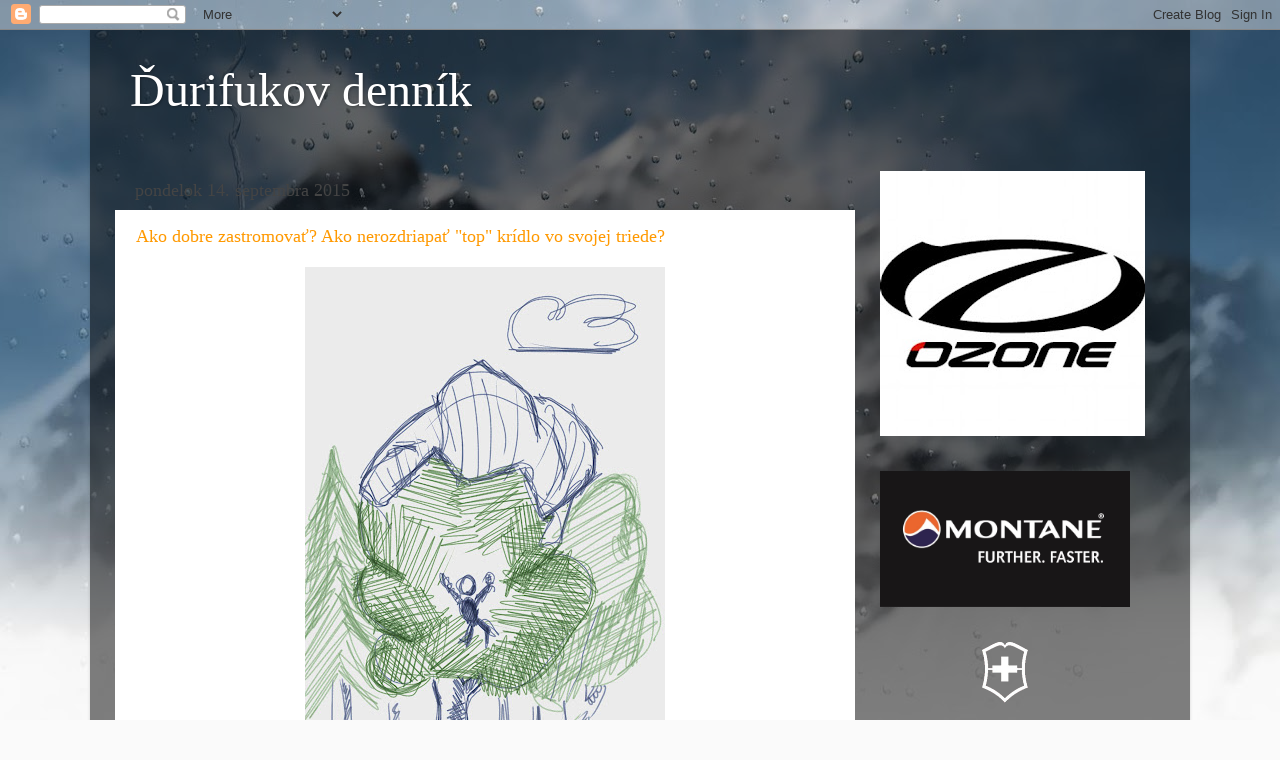

--- FILE ---
content_type: text/html; charset=UTF-8
request_url: https://durifuk.blogspot.com/2015/09/
body_size: 16705
content:
<!DOCTYPE html>
<html class='v2' dir='ltr' lang='sk'>
<head>
<link href='https://www.blogger.com/static/v1/widgets/335934321-css_bundle_v2.css' rel='stylesheet' type='text/css'/>
<meta content='width=1100' name='viewport'/>
<meta content='text/html; charset=UTF-8' http-equiv='Content-Type'/>
<meta content='blogger' name='generator'/>
<link href='https://durifuk.blogspot.com/favicon.ico' rel='icon' type='image/x-icon'/>
<link href='http://durifuk.blogspot.com/2015/09/' rel='canonical'/>
<link rel="alternate" type="application/atom+xml" title="Ďurifukov denník  - Atom" href="https://durifuk.blogspot.com/feeds/posts/default" />
<link rel="alternate" type="application/rss+xml" title="Ďurifukov denník  - RSS" href="https://durifuk.blogspot.com/feeds/posts/default?alt=rss" />
<link rel="service.post" type="application/atom+xml" title="Ďurifukov denník  - Atom" href="https://www.blogger.com/feeds/691392267820493593/posts/default" />
<!--Can't find substitution for tag [blog.ieCssRetrofitLinks]-->
<meta content='http://durifuk.blogspot.com/2015/09/' property='og:url'/>
<meta content='Ďurifukov denník ' property='og:title'/>
<meta content='' property='og:description'/>
<title>Ďurifukov denník : septembra 2015</title>
<style id='page-skin-1' type='text/css'><!--
/*-----------------------------------------------
Blogger Template Style
Name:     Picture Window
Designer: Blogger
URL:      www.blogger.com
----------------------------------------------- */
/* Content
----------------------------------------------- */
body {
font: normal normal 15px Arial, Tahoma, Helvetica, FreeSans, sans-serif;
color: #444444;
background: #fafafa url(//themes.googleusercontent.com/image?id=1iJBX-a-hBX2tKaDdERpElPUmvb4r5MDX9lEx06AA-UtZIQCYziZg3PFbmOyt-g2sH8Jo) repeat-x fixed top center;
}
html body .region-inner {
min-width: 0;
max-width: 100%;
width: auto;
}
.content-outer {
font-size: 90%;
}
a:link {
text-decoration:none;
color: #ff9900;
}
a:visited {
text-decoration:none;
color: #dd7700;
}
a:hover {
text-decoration:underline;
color: #ffaa00;
}
.content-outer {
background: transparent url(https://resources.blogblog.com/blogblog/data/1kt/transparent/black50.png) repeat scroll top left;
-moz-border-radius: 0;
-webkit-border-radius: 0;
-goog-ms-border-radius: 0;
border-radius: 0;
-moz-box-shadow: 0 0 3px rgba(0, 0, 0, .15);
-webkit-box-shadow: 0 0 3px rgba(0, 0, 0, .15);
-goog-ms-box-shadow: 0 0 3px rgba(0, 0, 0, .15);
box-shadow: 0 0 3px rgba(0, 0, 0, .15);
margin: 0 auto;
}
.content-inner {
padding: 10px;
}
/* Header
----------------------------------------------- */
.header-outer {
background: rgba(0, 0, 0, 0) none repeat-x scroll top left;
_background-image: none;
color: #ffffff;
-moz-border-radius: 0;
-webkit-border-radius: 0;
-goog-ms-border-radius: 0;
border-radius: 0;
}
.Header img, .Header #header-inner {
-moz-border-radius: 0;
-webkit-border-radius: 0;
-goog-ms-border-radius: 0;
border-radius: 0;
}
.header-inner .Header .titlewrapper,
.header-inner .Header .descriptionwrapper {
padding-left: 30px;
padding-right: 30px;
}
.Header h1 {
font: normal normal 48px Georgia, Utopia, 'Palatino Linotype', Palatino, serif;
text-shadow: 1px 1px 3px rgba(0, 0, 0, 0.3);
}
.Header h1 a {
color: #ffffff;
}
.Header .description {
font-size: 130%;
}
/* Tabs
----------------------------------------------- */
.tabs-inner {
margin: .5em 15px 1em;
padding: 0;
}
.tabs-inner .section {
margin: 0;
}
.tabs-inner .widget ul {
padding: 0;
background: #1c1c1c none repeat scroll bottom;
-moz-border-radius: 0;
-webkit-border-radius: 0;
-goog-ms-border-radius: 0;
border-radius: 0;
}
.tabs-inner .widget li {
border: none;
}
.tabs-inner .widget li a {
display: inline-block;
padding: .5em 1em;
margin-right: 0;
color: #ff9900;
font: normal normal 15px Georgia, Utopia, 'Palatino Linotype', Palatino, serif;
-moz-border-radius: 0 0 0 0;
-webkit-border-top-left-radius: 0;
-webkit-border-top-right-radius: 0;
-goog-ms-border-radius: 0 0 0 0;
border-radius: 0 0 0 0;
background: transparent none no-repeat scroll top left;
border-right: 1px solid #000000;
}
.tabs-inner .widget li:first-child a {
padding-left: 1.25em;
-moz-border-radius-topleft: 0;
-moz-border-radius-bottomleft: 0;
-webkit-border-top-left-radius: 0;
-webkit-border-bottom-left-radius: 0;
-goog-ms-border-top-left-radius: 0;
-goog-ms-border-bottom-left-radius: 0;
border-top-left-radius: 0;
border-bottom-left-radius: 0;
}
.tabs-inner .widget li.selected a,
.tabs-inner .widget li a:hover {
position: relative;
z-index: 1;
background: #dd7700 none repeat scroll bottom;
color: #ffffff;
-moz-box-shadow: 0 0 0 rgba(0, 0, 0, .15);
-webkit-box-shadow: 0 0 0 rgba(0, 0, 0, .15);
-goog-ms-box-shadow: 0 0 0 rgba(0, 0, 0, .15);
box-shadow: 0 0 0 rgba(0, 0, 0, .15);
}
/* Headings
----------------------------------------------- */
h2 {
font: normal normal 18px Georgia, Utopia, 'Palatino Linotype', Palatino, serif;
text-transform: none;
color: #ffffff;
margin: .5em 0;
}
/* Main
----------------------------------------------- */
.main-outer {
background: transparent none repeat scroll top center;
-moz-border-radius: 0 0 0 0;
-webkit-border-top-left-radius: 0;
-webkit-border-top-right-radius: 0;
-webkit-border-bottom-left-radius: 0;
-webkit-border-bottom-right-radius: 0;
-goog-ms-border-radius: 0 0 0 0;
border-radius: 0 0 0 0;
-moz-box-shadow: 0 0 0 rgba(0, 0, 0, .15);
-webkit-box-shadow: 0 0 0 rgba(0, 0, 0, .15);
-goog-ms-box-shadow: 0 0 0 rgba(0, 0, 0, .15);
box-shadow: 0 0 0 rgba(0, 0, 0, .15);
}
.main-inner {
padding: 15px 20px 20px;
}
.main-inner .column-center-inner {
padding: 0 0;
}
.main-inner .column-left-inner {
padding-left: 0;
}
.main-inner .column-right-inner {
padding-right: 0;
}
/* Posts
----------------------------------------------- */
h3.post-title {
margin: 0;
font: normal normal 18px Georgia, Utopia, 'Palatino Linotype', Palatino, serif;
}
.comments h4 {
margin: 1em 0 0;
font: normal normal 18px Georgia, Utopia, 'Palatino Linotype', Palatino, serif;
}
.date-header span {
color: #444444;
}
.post-outer {
background-color: #ffffff;
border: solid 1px rgba(0, 0, 0, 0);
-moz-border-radius: 0;
-webkit-border-radius: 0;
border-radius: 0;
-goog-ms-border-radius: 0;
padding: 15px 20px;
margin: 0 -20px 20px;
}
.post-body {
line-height: 1.4;
font-size: 110%;
position: relative;
}
.post-header {
margin: 0 0 1.5em;
color: #999999;
line-height: 1.6;
}
.post-footer {
margin: .5em 0 0;
color: #999999;
line-height: 1.6;
}
#blog-pager {
font-size: 140%
}
#comments .comment-author {
padding-top: 1.5em;
border-top: dashed 1px #ccc;
border-top: dashed 1px rgba(128, 128, 128, .5);
background-position: 0 1.5em;
}
#comments .comment-author:first-child {
padding-top: 0;
border-top: none;
}
.avatar-image-container {
margin: .2em 0 0;
}
/* Comments
----------------------------------------------- */
.comments .comments-content .icon.blog-author {
background-repeat: no-repeat;
background-image: url([data-uri]);
}
.comments .comments-content .loadmore a {
border-top: 1px solid #ffaa00;
border-bottom: 1px solid #ffaa00;
}
.comments .continue {
border-top: 2px solid #ffaa00;
}
/* Widgets
----------------------------------------------- */
.widget ul, .widget #ArchiveList ul.flat {
padding: 0;
list-style: none;
}
.widget ul li, .widget #ArchiveList ul.flat li {
border-top: dashed 1px #ccc;
border-top: dashed 1px rgba(128, 128, 128, .5);
}
.widget ul li:first-child, .widget #ArchiveList ul.flat li:first-child {
border-top: none;
}
.widget .post-body ul {
list-style: disc;
}
.widget .post-body ul li {
border: none;
}
/* Footer
----------------------------------------------- */
.footer-outer {
color:#cccccc;
background: transparent none repeat scroll top center;
-moz-border-radius: 0 0 0 0;
-webkit-border-top-left-radius: 0;
-webkit-border-top-right-radius: 0;
-webkit-border-bottom-left-radius: 0;
-webkit-border-bottom-right-radius: 0;
-goog-ms-border-radius: 0 0 0 0;
border-radius: 0 0 0 0;
-moz-box-shadow: 0 0 0 rgba(0, 0, 0, .15);
-webkit-box-shadow: 0 0 0 rgba(0, 0, 0, .15);
-goog-ms-box-shadow: 0 0 0 rgba(0, 0, 0, .15);
box-shadow: 0 0 0 rgba(0, 0, 0, .15);
}
.footer-inner {
padding: 10px 20px 20px;
}
.footer-outer a {
color: #ff9900;
}
.footer-outer a:visited {
color: #dd7700;
}
.footer-outer a:hover {
color: #ffaa00;
}
.footer-outer .widget h2 {
color: #ffffff;
}
/* Mobile
----------------------------------------------- */
html body.mobile {
height: auto;
}
html body.mobile {
min-height: 480px;
background-size: 100% auto;
}
.mobile .body-fauxcolumn-outer {
background: transparent none repeat scroll top left;
}
html .mobile .mobile-date-outer, html .mobile .blog-pager {
border-bottom: none;
background: transparent none repeat scroll top center;
margin-bottom: 10px;
}
.mobile .date-outer {
background: transparent none repeat scroll top center;
}
.mobile .header-outer, .mobile .main-outer,
.mobile .post-outer, .mobile .footer-outer {
-moz-border-radius: 0;
-webkit-border-radius: 0;
-goog-ms-border-radius: 0;
border-radius: 0;
}
.mobile .content-outer,
.mobile .main-outer,
.mobile .post-outer {
background: inherit;
border: none;
}
.mobile .content-outer {
font-size: 100%;
}
.mobile-link-button {
background-color: #ff9900;
}
.mobile-link-button a:link, .mobile-link-button a:visited {
color: #ffffff;
}
.mobile-index-contents {
color: #444444;
}
.mobile .tabs-inner .PageList .widget-content {
background: #dd7700 none repeat scroll bottom;
color: #ffffff;
}
.mobile .tabs-inner .PageList .widget-content .pagelist-arrow {
border-left: 1px solid #000000;
}

--></style>
<style id='template-skin-1' type='text/css'><!--
body {
min-width: 1100px;
}
.content-outer, .content-fauxcolumn-outer, .region-inner {
min-width: 1100px;
max-width: 1100px;
_width: 1100px;
}
.main-inner .columns {
padding-left: 0;
padding-right: 310px;
}
.main-inner .fauxcolumn-center-outer {
left: 0;
right: 310px;
/* IE6 does not respect left and right together */
_width: expression(this.parentNode.offsetWidth -
parseInt("0") -
parseInt("310px") + 'px');
}
.main-inner .fauxcolumn-left-outer {
width: 0;
}
.main-inner .fauxcolumn-right-outer {
width: 310px;
}
.main-inner .column-left-outer {
width: 0;
right: 100%;
margin-left: -0;
}
.main-inner .column-right-outer {
width: 310px;
margin-right: -310px;
}
#layout {
min-width: 0;
}
#layout .content-outer {
min-width: 0;
width: 800px;
}
#layout .region-inner {
min-width: 0;
width: auto;
}
body#layout div.add_widget {
padding: 8px;
}
body#layout div.add_widget a {
margin-left: 32px;
}
--></style>
<style>
    body {background-image:url(\/\/themes.googleusercontent.com\/image?id=1iJBX-a-hBX2tKaDdERpElPUmvb4r5MDX9lEx06AA-UtZIQCYziZg3PFbmOyt-g2sH8Jo);}
    
@media (max-width: 200px) { body {background-image:url(\/\/themes.googleusercontent.com\/image?id=1iJBX-a-hBX2tKaDdERpElPUmvb4r5MDX9lEx06AA-UtZIQCYziZg3PFbmOyt-g2sH8Jo&options=w200);}}
@media (max-width: 400px) and (min-width: 201px) { body {background-image:url(\/\/themes.googleusercontent.com\/image?id=1iJBX-a-hBX2tKaDdERpElPUmvb4r5MDX9lEx06AA-UtZIQCYziZg3PFbmOyt-g2sH8Jo&options=w400);}}
@media (max-width: 800px) and (min-width: 401px) { body {background-image:url(\/\/themes.googleusercontent.com\/image?id=1iJBX-a-hBX2tKaDdERpElPUmvb4r5MDX9lEx06AA-UtZIQCYziZg3PFbmOyt-g2sH8Jo&options=w800);}}
@media (max-width: 1200px) and (min-width: 801px) { body {background-image:url(\/\/themes.googleusercontent.com\/image?id=1iJBX-a-hBX2tKaDdERpElPUmvb4r5MDX9lEx06AA-UtZIQCYziZg3PFbmOyt-g2sH8Jo&options=w1200);}}
/* Last tag covers anything over one higher than the previous max-size cap. */
@media (min-width: 1201px) { body {background-image:url(\/\/themes.googleusercontent.com\/image?id=1iJBX-a-hBX2tKaDdERpElPUmvb4r5MDX9lEx06AA-UtZIQCYziZg3PFbmOyt-g2sH8Jo&options=w1600);}}
  </style>
<link href='https://www.blogger.com/dyn-css/authorization.css?targetBlogID=691392267820493593&amp;zx=d31f209a-1319-4d16-9b63-598f6b5b0a48' media='none' onload='if(media!=&#39;all&#39;)media=&#39;all&#39;' rel='stylesheet'/><noscript><link href='https://www.blogger.com/dyn-css/authorization.css?targetBlogID=691392267820493593&amp;zx=d31f209a-1319-4d16-9b63-598f6b5b0a48' rel='stylesheet'/></noscript>
<meta name='google-adsense-platform-account' content='ca-host-pub-1556223355139109'/>
<meta name='google-adsense-platform-domain' content='blogspot.com'/>

<!-- data-ad-client=ca-pub-5151930361559607 -->

</head>
<body class='loading variant-screen'>
<div class='navbar section' id='navbar' name='Navbar'><div class='widget Navbar' data-version='1' id='Navbar1'><script type="text/javascript">
    function setAttributeOnload(object, attribute, val) {
      if(window.addEventListener) {
        window.addEventListener('load',
          function(){ object[attribute] = val; }, false);
      } else {
        window.attachEvent('onload', function(){ object[attribute] = val; });
      }
    }
  </script>
<div id="navbar-iframe-container"></div>
<script type="text/javascript" src="https://apis.google.com/js/platform.js"></script>
<script type="text/javascript">
      gapi.load("gapi.iframes:gapi.iframes.style.bubble", function() {
        if (gapi.iframes && gapi.iframes.getContext) {
          gapi.iframes.getContext().openChild({
              url: 'https://www.blogger.com/navbar/691392267820493593?origin\x3dhttps://durifuk.blogspot.com',
              where: document.getElementById("navbar-iframe-container"),
              id: "navbar-iframe"
          });
        }
      });
    </script><script type="text/javascript">
(function() {
var script = document.createElement('script');
script.type = 'text/javascript';
script.src = '//pagead2.googlesyndication.com/pagead/js/google_top_exp.js';
var head = document.getElementsByTagName('head')[0];
if (head) {
head.appendChild(script);
}})();
</script>
</div></div>
<div class='body-fauxcolumns'>
<div class='fauxcolumn-outer body-fauxcolumn-outer'>
<div class='cap-top'>
<div class='cap-left'></div>
<div class='cap-right'></div>
</div>
<div class='fauxborder-left'>
<div class='fauxborder-right'></div>
<div class='fauxcolumn-inner'>
</div>
</div>
<div class='cap-bottom'>
<div class='cap-left'></div>
<div class='cap-right'></div>
</div>
</div>
</div>
<div class='content'>
<div class='content-fauxcolumns'>
<div class='fauxcolumn-outer content-fauxcolumn-outer'>
<div class='cap-top'>
<div class='cap-left'></div>
<div class='cap-right'></div>
</div>
<div class='fauxborder-left'>
<div class='fauxborder-right'></div>
<div class='fauxcolumn-inner'>
</div>
</div>
<div class='cap-bottom'>
<div class='cap-left'></div>
<div class='cap-right'></div>
</div>
</div>
</div>
<div class='content-outer'>
<div class='content-cap-top cap-top'>
<div class='cap-left'></div>
<div class='cap-right'></div>
</div>
<div class='fauxborder-left content-fauxborder-left'>
<div class='fauxborder-right content-fauxborder-right'></div>
<div class='content-inner'>
<header>
<div class='header-outer'>
<div class='header-cap-top cap-top'>
<div class='cap-left'></div>
<div class='cap-right'></div>
</div>
<div class='fauxborder-left header-fauxborder-left'>
<div class='fauxborder-right header-fauxborder-right'></div>
<div class='region-inner header-inner'>
<div class='header section' id='header' name='Hlavička'><div class='widget Header' data-version='1' id='Header1'>
<div id='header-inner'>
<div class='titlewrapper'>
<h1 class='title'>
<a href='https://durifuk.blogspot.com/'>
Ďurifukov denník 
</a>
</h1>
</div>
<div class='descriptionwrapper'>
<p class='description'><span>
</span></p>
</div>
</div>
</div></div>
</div>
</div>
<div class='header-cap-bottom cap-bottom'>
<div class='cap-left'></div>
<div class='cap-right'></div>
</div>
</div>
</header>
<div class='tabs-outer'>
<div class='tabs-cap-top cap-top'>
<div class='cap-left'></div>
<div class='cap-right'></div>
</div>
<div class='fauxborder-left tabs-fauxborder-left'>
<div class='fauxborder-right tabs-fauxborder-right'></div>
<div class='region-inner tabs-inner'>
<div class='tabs no-items section' id='crosscol' name='Deliaci stĺpec'></div>
<div class='tabs no-items section' id='crosscol-overflow' name='Cross-Column 2'></div>
</div>
</div>
<div class='tabs-cap-bottom cap-bottom'>
<div class='cap-left'></div>
<div class='cap-right'></div>
</div>
</div>
<div class='main-outer'>
<div class='main-cap-top cap-top'>
<div class='cap-left'></div>
<div class='cap-right'></div>
</div>
<div class='fauxborder-left main-fauxborder-left'>
<div class='fauxborder-right main-fauxborder-right'></div>
<div class='region-inner main-inner'>
<div class='columns fauxcolumns'>
<div class='fauxcolumn-outer fauxcolumn-center-outer'>
<div class='cap-top'>
<div class='cap-left'></div>
<div class='cap-right'></div>
</div>
<div class='fauxborder-left'>
<div class='fauxborder-right'></div>
<div class='fauxcolumn-inner'>
</div>
</div>
<div class='cap-bottom'>
<div class='cap-left'></div>
<div class='cap-right'></div>
</div>
</div>
<div class='fauxcolumn-outer fauxcolumn-left-outer'>
<div class='cap-top'>
<div class='cap-left'></div>
<div class='cap-right'></div>
</div>
<div class='fauxborder-left'>
<div class='fauxborder-right'></div>
<div class='fauxcolumn-inner'>
</div>
</div>
<div class='cap-bottom'>
<div class='cap-left'></div>
<div class='cap-right'></div>
</div>
</div>
<div class='fauxcolumn-outer fauxcolumn-right-outer'>
<div class='cap-top'>
<div class='cap-left'></div>
<div class='cap-right'></div>
</div>
<div class='fauxborder-left'>
<div class='fauxborder-right'></div>
<div class='fauxcolumn-inner'>
</div>
</div>
<div class='cap-bottom'>
<div class='cap-left'></div>
<div class='cap-right'></div>
</div>
</div>
<!-- corrects IE6 width calculation -->
<div class='columns-inner'>
<div class='column-center-outer'>
<div class='column-center-inner'>
<div class='main section' id='main' name='Hlavné'><div class='widget Blog' data-version='1' id='Blog1'>
<div class='blog-posts hfeed'>

          <div class="date-outer">
        
<h2 class='date-header'><span>pondelok 14. septembra 2015</span></h2>

          <div class="date-posts">
        
<div class='post-outer'>
<div class='post hentry uncustomized-post-template' itemprop='blogPost' itemscope='itemscope' itemtype='http://schema.org/BlogPosting'>
<meta content='https://blogger.googleusercontent.com/img/b/R29vZ2xl/AVvXsEjoXfsHdrfl5rC7Cc3SUHxY30rdCSWQ8Mr-GSKjDy32RuYashLEDxVOLGsKS_YDk2T8dsnrLHiY4wiuf9TqBOY2YJUphyK5Jo6VCuetNFQQX7naormBYQJ0ot62CNUcxJfKC8LMSiUnBzk/s640/Sketch14193356.jpg' itemprop='image_url'/>
<meta content='691392267820493593' itemprop='blogId'/>
<meta content='5592012246861019357' itemprop='postId'/>
<a name='5592012246861019357'></a>
<h3 class='post-title entry-title' itemprop='name'>
<a href='https://durifuk.blogspot.com/2015/09/par-tipov-na-stromovacku.html'>Ako dobre zastromovať? Ako nerozdriapať "top" krídlo vo svojej triede?</a>
</h3>
<div class='post-header'>
<div class='post-header-line-1'></div>
</div>
<div class='post-body entry-content' id='post-body-5592012246861019357' itemprop='description articleBody'>
<div class="separator" style="clear: both; text-align: center;">
<a href="https://blogger.googleusercontent.com/img/b/R29vZ2xl/AVvXsEjoXfsHdrfl5rC7Cc3SUHxY30rdCSWQ8Mr-GSKjDy32RuYashLEDxVOLGsKS_YDk2T8dsnrLHiY4wiuf9TqBOY2YJUphyK5Jo6VCuetNFQQX7naormBYQJ0ot62CNUcxJfKC8LMSiUnBzk/s1600/Sketch14193356.jpg" imageanchor="1" style="margin-left: 1em; margin-right: 1em;"><img alt="" border="0" height="640" src="https://blogger.googleusercontent.com/img/b/R29vZ2xl/AVvXsEjoXfsHdrfl5rC7Cc3SUHxY30rdCSWQ8Mr-GSKjDy32RuYashLEDxVOLGsKS_YDk2T8dsnrLHiY4wiuf9TqBOY2YJUphyK5Jo6VCuetNFQQX7naormBYQJ0ot62CNUcxJfKC8LMSiUnBzk/s640/Sketch14193356.jpg" title="stromovačka" width="360" /></a></div>
&nbsp; <br />
<br />
<div class="separator" style="clear: both; text-align: center;">
</div>
&nbsp; Nie je to tak dávno, čo mi počas jedného výletu povedal jeden taký, čo má dva metre v kohútiku a ďalší &nbsp;metrák váži, &nbsp;nech nepíšem len o pozitívnych ale aj o negatívnych skúsenostiach. V poslednom roku postromovalo pár ľudí a bolo toho aj na tvároknižke dosť popísaného, primälo ma to pospomínať na moje excesy. V tomto smere sa mi podarilo, hoc nechcene, celkom slušne zdokonaliť a čo-to aj pozažívať, nuž rozhodol som sa s Vami o ťažko nastromované skúsenosti podeliť.<br />
&nbsp; Rozdelím to na týchto 5 fáz:<br />
<br />
&nbsp; 1, NESTROMUJTE, veď je to na oštaru!<br />
<br />
&nbsp; 2, VÝBER STROMU<br />
keď je jasné že z tej doliny nevyletíš, a ešte môžeš meniť svoj smer, vyber čo najkošatejší strom a práskni to rovno naň, keď bachneš z boku, máš menej roboty (nie je prevesený vrchlík cez vrchol) ale je väčšia šanca padnúť dole, istejšie je to prevesiť cez vrchol ale roboty je ako na kostole. Najlepšie sú lipky a najhoršie asi štíhle smreky a buky. Ono totiž čím košatejší strom, tým menšie riziko že sa padák nezachytí dostatočne alebo iba malým kúskom a ty sa strieskaš dolu, prípadne ešte rozdrapíš éro. Čím na väčšej ploche visí, tým je menej zaťažený a netrhá sa. Nepokúšaj sa pristáť MEDZI stromy, &nbsp;prípadne na cestu, ktorá je priúzka alebo na menšie stromy ako cca 7m, lebo tiež dzigneš na zem. Dávať bacha sa oplatí aj na opretie ucha o strom, bo Ťa omotá oň, či jednoducho prestaneš letieť a dzigneš na zem ako vrece krumpľov. Eadšej sa s padákom zabávať dve hodiny a dať ho zo stromu dole ako si polietať záchranárskym "Kryštofom" s kompreskou. Presne tento prípad sa stal na východe. Pristával chalanko na cestu a dookola vysoké stromy, trafil uškom a...BIM! Rôčik nelietal... :/<br />
<br />
&nbsp; 3, VYĽONDOVANIE<br />
máš vybratý strom a malú výšku- prichádza ďalšia fáza, akt pristátia! Mne sa najviac osvedčilo prikryť si tvár rukami akosi do kríža. Zároveň som znížil rýchlosť, pretože som brzdil. Vystúpim z kokúnu aby som mohol čím skôr nejako zakvačiť. Hneď ako "pristanem" chytám sa konára. Nikdy sa mi nestalo že by som zostal vyslovene visieť bez toho aby som mal na dosah nejaký konár. Chytro som sa chytil a čím skôr sa vydriapal vyššie tak, aby som nevisel na šnúrach od padáku. Hneď sa odopol od padáku, od sedačky a upol si ju tak aby som mohol vyťahovať inštrumenty. Tu sa osvedčilo mať naboouldrované, nalezené...ako podotkol Rastíík, dobré je ak si nezranený, zavolať na 112 že si OK<br />
<br />
<a href="https://blogger.googleusercontent.com/img/b/R29vZ2xl/AVvXsEiF4_o7rAD9FYS25jYFLAOqYcHXanjcdzxy3NjowNitE7Tc11L1HqQCjEGwkSsEwhKlpxVBmeBBNlsW4QAnsgTlaY0k8e3LloB_sbYo9UZ02cCoM-RZ1LM6VoSJ5mhKHIOCTlC3tQOwS9I/s1600/Sketch1419428+%25281%2529.jpg" imageanchor="1" style="clear: left; float: left; margin-bottom: 1em; margin-right: 1em;"><img alt="" border="0" height="640" src="https://blogger.googleusercontent.com/img/b/R29vZ2xl/AVvXsEiF4_o7rAD9FYS25jYFLAOqYcHXanjcdzxy3NjowNitE7Tc11L1HqQCjEGwkSsEwhKlpxVBmeBBNlsW4QAnsgTlaY0k8e3LloB_sbYo9UZ02cCoM-RZ1LM6VoSJ5mhKHIOCTlC3tQOwS9I/s640/Sketch1419428+%25281%2529.jpg" title="oberačka" width="360" /></a><br />
4, OBERAČKA<br />
&nbsp;Úspešne pristátie, vypnutie a zabezpečenie sedačky na strome, tj karabíny zapnem okolo konára a začnem tasiť inštrumenty: záhradkárska skladacia pílka (so šnúrkou), dva metre tenšieho lana a vreco na padák (treba poruke). Najprv som sa premiestnil pod naspodnejšiu časť krídla a napchal do pytla, čo šlo. Potom som sa priviazal lanom popod plecia ku konáru, aby som mal voľné ruky. Tu ide v podstate o najdôležitejšiu radu. Padák je väčšinou na koncoch konárov, na fakt tenkých častiach, ak odpílim konár dobreženie rovno od &nbsp;kmeňa, ten má veľkú váhu a padák je na ňom stále namotaný a ako padá dole, ľahúčko sa môže stať že mi ho pri páde svojou váhou roztrhne. Keď však odpílim len takú časť konára, ktorú udržím v ruke, nestane sa to. Odfaklím tak 4/5 hrúbky a pílku pustím (mám ju na šnúrke o ruku priviazanú) konár odlomím a jednou rukou ťahám k sebe, druhou odmotávam šnúrky. (som priviazaný) ako to odmotám, konár zhodím dole a padák napchám do vreca. Vyškriabem sa o konár vyššie a zopakujem to. Treba však dávať bacha, keďže začíname odspodu, aby bolo na čom stá a ku čomu sa popod pazuchy tou dvojmetrovou šnúrou priviazať. O to ako je krídlo zamotané sa nestarám, tu to aj tak nerozmotám, len ho džgám do vreca. Tým že idem zdola, šetrím robotu, pretože po vymotaní mi padák padá do voľného priestoru a nie na ďalšie konáre, ale samozrejme ho hneď tlačím do vreca.<br />
<a href="https://blogger.googleusercontent.com/img/b/R29vZ2xl/AVvXsEjCDfB1DOFn3O_oucgAPXTuwTc9aDBB4paY5JQnXBaRPW1kX9akUL538uUGMQ7fZsIPJHjspSRV3PSg26-v6yZjYXm0k-vZjkHYq-KZ74GsG65Fjp054SKRnHNgQ2FsZMb001rxLjy6plU/s1600/Sketch14110453.jpg" imageanchor="1" style="clear: right; float: right; margin-bottom: 1em; margin-left: 1em;"><img alt="" border="0" height="320" src="https://blogger.googleusercontent.com/img/b/R29vZ2xl/AVvXsEjCDfB1DOFn3O_oucgAPXTuwTc9aDBB4paY5JQnXBaRPW1kX9akUL538uUGMQ7fZsIPJHjspSRV3PSg26-v6yZjYXm0k-vZjkHYq-KZ74GsG65Fjp054SKRnHNgQ2FsZMb001rxLjy6plU/s320/Sketch14110453.jpg" title="matroš" width="180" /></a><br />
<br />
<br />
5. ROZMOTÁVAČKA<br />
&nbsp; Éro mám v pytli :D znesiem si to všetko dole a môžem ísť dopočutia z miesta "pristátia". Nájdem si vhodný flek s rovnou plochou, najlepšie asi futbalové ihrisko alebo také niečo a môžem rozmotávať. Väčšinou som nema zamotané šnúry tak mocne, že by som musel povoľovať mailonky. Ale ak áno, chcelo to systém. Začal som od A rady, povolil, vymotal čo sa dalo a prehodil ich na druhú stranu &nbsp;( ku nábežke) najlepšie je mať nejaké zábradlie. Tam som si postupne priväzoval jednotlivé rady ale tak aby som ich vedel odlíšiť. Aj pri PEGAS PONY čo mal pol kilometra šnúr, stačilo iba prvé dve rady otvoriť. Keby som vtedy mal trošku viacej skúseností s rozmotávaním, nebolo ani to treba. Pri vkladaní nazad na mailonu treba dávať pozor aby boli v správnom poradí a HLAVNE aby nebola samotná šnúra stočená. Najlepšie sa to overí keď padák hneď nafúkneš.<br />
<br />
&nbsp; V skratke: Najväčší strom- chytro padák odľahčiť- napchať do vreca čo sa dá- odspodu odpiľovať konce na ktorých visí a nezabúdať sa prihamovať lanom popod pazuchy aby boli voľné ruky.<br />
<br />
&nbsp;Takže milý sledovači, dúfam že niekomu to pomôže nerozdriapať padák a ušetrí dukáty, nervy a nebude dva týždne pozemšťalom...nechcem sa pasovať za nejakého nestora alebo majstra svetla... ale lepšie sa učí na cudzích chybách...menej to bolí!!!<br />
&nbsp;Mne vedomie toho že nemám problém sa sám skvačkať z absolútne horibilného stromu a bez ujmy na krídle, pridáva hodne odvahy pri preletoch. Najmä v takom Rumunsku... ale aj v našich horách.<br />
<br />
&nbsp; Keďže nemám fotky, kto by to túžil dokumentovať :D musel som si pomôcť kresbami.... nekreslil som roky rokúce a je to vidno... :D<br />
&nbsp; Sú to moje (silné) skúsenosti a nemusí to byť tak ako sa to prihodilo (neraz) mne. Za prípadné ujmy nenesiem zodpovednosť!
<div style='clear: both;'></div>
</div>
<div class='post-footer'>
<div class='post-footer-line post-footer-line-1'>
<span class='post-author vcard'>
Zverejnil
<span class='fn' itemprop='author' itemscope='itemscope' itemtype='http://schema.org/Person'>
<meta content='https://www.blogger.com/profile/04543867677065091755' itemprop='url'/>
<a class='g-profile' href='https://www.blogger.com/profile/04543867677065091755' rel='author' title='author profile'>
<span itemprop='name'>Juraj Koreň (Ďurifuk)</span>
</a>
</span>
</span>
<span class='post-timestamp'>
o
<meta content='http://durifuk.blogspot.com/2015/09/par-tipov-na-stromovacku.html' itemprop='url'/>
<a class='timestamp-link' href='https://durifuk.blogspot.com/2015/09/par-tipov-na-stromovacku.html' rel='bookmark' title='permanent link'><abbr class='published' itemprop='datePublished' title='2015-09-14T02:04:00-07:00'>pondelok, septembra 14, 2015</abbr></a>
</span>
<span class='post-comment-link'>
<a class='comment-link' href='https://durifuk.blogspot.com/2015/09/par-tipov-na-stromovacku.html#comment-form' onclick=''>
12 komentárov:
  </a>
</span>
<span class='post-icons'>
<span class='item-control blog-admin pid-449205943'>
<a href='https://www.blogger.com/post-edit.g?blogID=691392267820493593&postID=5592012246861019357&from=pencil' title='Upraviť príspevok'>
<img alt='' class='icon-action' height='18' src='https://resources.blogblog.com/img/icon18_edit_allbkg.gif' width='18'/>
</a>
</span>
</span>
<div class='post-share-buttons goog-inline-block'>
<a class='goog-inline-block share-button sb-email' href='https://www.blogger.com/share-post.g?blogID=691392267820493593&postID=5592012246861019357&target=email' target='_blank' title='Odoslať e-mailom'><span class='share-button-link-text'>Odoslať e-mailom</span></a><a class='goog-inline-block share-button sb-blog' href='https://www.blogger.com/share-post.g?blogID=691392267820493593&postID=5592012246861019357&target=blog' onclick='window.open(this.href, "_blank", "height=270,width=475"); return false;' target='_blank' title='Blogovať!'><span class='share-button-link-text'>Blogovať!</span></a><a class='goog-inline-block share-button sb-twitter' href='https://www.blogger.com/share-post.g?blogID=691392267820493593&postID=5592012246861019357&target=twitter' target='_blank' title='Zdieľať v sociálnej sieti X'><span class='share-button-link-text'>Zdieľať v&#160;sociálnej sieti X</span></a><a class='goog-inline-block share-button sb-facebook' href='https://www.blogger.com/share-post.g?blogID=691392267820493593&postID=5592012246861019357&target=facebook' onclick='window.open(this.href, "_blank", "height=430,width=640"); return false;' target='_blank' title='Zdieľať v službe Facebook'><span class='share-button-link-text'>Zdieľať v službe Facebook</span></a><a class='goog-inline-block share-button sb-pinterest' href='https://www.blogger.com/share-post.g?blogID=691392267820493593&postID=5592012246861019357&target=pinterest' target='_blank' title='Zdieľať v službe Pinterest'><span class='share-button-link-text'>Zdieľať v službe Pinterest</span></a>
</div>
</div>
<div class='post-footer-line post-footer-line-2'>
<span class='post-labels'>
</span>
</div>
<div class='post-footer-line post-footer-line-3'>
<span class='post-location'>
</span>
</div>
</div>
</div>
</div>

        </div></div>
      
</div>
<div class='blog-pager' id='blog-pager'>
<span id='blog-pager-newer-link'>
<a class='blog-pager-newer-link' href='https://durifuk.blogspot.com/search?updated-max=2016-04-18T11:07:00-07:00&amp;max-results=7&amp;reverse-paginate=true' id='Blog1_blog-pager-newer-link' title='Novšie príspevky'>Novšie príspevky</a>
</span>
<span id='blog-pager-older-link'>
<a class='blog-pager-older-link' href='https://durifuk.blogspot.com/search?updated-max=2015-09-14T02:04:00-07:00&amp;max-results=7' id='Blog1_blog-pager-older-link' title='Staršie príspevky'>Staršie príspevky</a>
</span>
<a class='home-link' href='https://durifuk.blogspot.com/'>Domov</a>
</div>
<div class='clear'></div>
<div class='blog-feeds'>
<div class='feed-links'>
Prihlásiť na odber:
<a class='feed-link' href='https://durifuk.blogspot.com/feeds/posts/default' target='_blank' type='application/atom+xml'>Komentáre (Atom)</a>
</div>
</div>
</div></div>
</div>
</div>
<div class='column-left-outer'>
<div class='column-left-inner'>
<aside>
</aside>
</div>
</div>
<div class='column-right-outer'>
<div class='column-right-inner'>
<aside>
<div class='sidebar section' id='sidebar-right-1'><div class='widget Image' data-version='1' id='Image1'>
<div class='widget-content'>
<a href='https://www.flyozone.com/'>
<img alt='' height='265' id='Image1_img' src='https://blogger.googleusercontent.com/img/b/R29vZ2xl/AVvXsEgO8EiHJfOggRiwdR0MZ7gpl7MI6aK5cJaHZe9My1ox6pxGYROPMXVLujr2Ag9bvDccmsb-ogBhsmtx-6pD1xs5UF4D4ArJ7n8eklYBI6_11x38ASUNCOfTC1RFrPAInwajr6x2hvguT9o/s265/OZ-Ozone-Black_400x400.jpg' width='265'/>
</a>
<br/>
</div>
<div class='clear'></div>
</div><div class='widget Image' data-version='1' id='Image3'>
<div class='widget-content'>
<a href='https://www.montane.co.uk/'>
<img alt='' height='136' id='Image3_img' src='https://blogger.googleusercontent.com/img/b/R29vZ2xl/AVvXsEhK5zGwdrLfY6StGBtYkkQV2oQ3yehRrpF5f_Qrnus9gLQWVSRvkf_2UU5qAK8BaQDRlpHPaqoKKIgEIbvJHMBycE3SiB4KTk8mOm5J9mWUECeicKXWgQpW8ttRIuc_5QW8_Aq3wYojo3c/s1600/montane.jpg' width='250'/>
</a>
<br/>
</div>
<div class='clear'></div>
</div><div class='widget Image' data-version='1' id='Image5'>
<div class='widget-content'>
<a href='https://victorinox.sk/'>
<img alt='' height='107' id='Image5_img' src='https://blogger.googleusercontent.com/img/b/R29vZ2xl/AVvXsEjYnjl1NWGLxXtaxC_AVuDXp2TOKQKOGpGNcvGddzK9XsYp6u6A8UnTJ7O4NHwnPJQ9YsxJcLFLz6LAvyRsKyvIyXqgQ9CIVEq_FX0Wy_gP6FRsLuZWDU5b7SeuvbVHUK2hG1FNjwvg6fE/s250/Beze+jm%25C3%25A9na.png' width='250'/>
</a>
<br/>
</div>
<div class='clear'></div>
</div><div class='widget Image' data-version='1' id='Image2'>
<div class='widget-content'>
<img alt='' height='125' id='Image2_img' src='https://blogger.googleusercontent.com/img/b/R29vZ2xl/AVvXsEgeQZr0XNJFuw8ITIM1uhf4QCMcl4V1PurrdHPzj8gq3DTQ-v9urUtDy9kQYdP5CFXDxon8BHHS-0eUMnFhFoLJw7Lx7hgZUEbudcPyiiF68mxutgfdoFJeuM6gxseh1ibBTOKlqVh4tJ0/s250/Petzl-Logo-Large%2528White%2529v1.png' width='250'/>
<br/>
</div>
<div class='clear'></div>
</div><div class='widget Image' data-version='1' id='Image12'>
<div class='widget-content'>
<a href='https://www.catphones.com/'>
<img alt='' height='70' id='Image12_img' src='https://blogger.googleusercontent.com/img/b/R29vZ2xl/AVvXsEiU7BISUP7uahqhAxPZaVCf8KEXvs4daoPBeCUprGTSkUBGaXoSDdW6E-pH9ZEKFb2AAZh9BRGEAx6ORserNNJk7SbxMCJ50YPZZ14J9XH5AmxS-EDPzg7f92Hw9_mStcWUa5eX39Bohok/s1600/cat+phones.jpg' width='250'/>
</a>
<br/>
</div>
<div class='clear'></div>
</div><div class='widget Image' data-version='1' id='Image4'>
<div class='widget-content'>
<a href='http://www.stvps.sk/'>
<img alt='' height='193' id='Image4_img' src='https://blogger.googleusercontent.com/img/b/R29vZ2xl/AVvXsEgu3OuauoYZylOImfjaTW2zKvDDyZob3d2ZNDTn_qy0Sje0jYrhkO3Skh5BSzuPksWi5gK59ogKmbhO56ldnClkuOoreGnNC9z3vD3ilBUbWBecAyomWUOhlPwU-D9uIoAQ9fXf7v7YhTc/s1600/VEOLIA_logo_%2528vertikalny%2529.jpg' width='250'/>
</a>
<br/>
</div>
<div class='clear'></div>
</div><div class='widget Image' data-version='1' id='Image11'>
<div class='widget-content'>
<a href='http://www.ipc.sk/'>
<img alt='' height='257' id='Image11_img' src='https://blogger.googleusercontent.com/img/b/R29vZ2xl/AVvXsEhWP6IJkoXgpo8kqmc3wxHk0ONc4tnFtYGT3vviEiOE_1hKqh0u2fDTNP9AnByRjWlrYbXV7gzLbzISEojmkkkc8EdYYgizg7aPNo1cYG58XelyXlf7-A2EzRe8xzVnVEjPVCqPigJ9sl8/s1600/ipc.jpg' width='250'/>
</a>
<br/>
</div>
<div class='clear'></div>
</div><div class='widget Image' data-version='1' id='Image9'>
<div class='widget-content'>
<a href='https://www.microstep.sk/'>
<img alt='' height='61' id='Image9_img' src='https://blogger.googleusercontent.com/img/b/R29vZ2xl/AVvXsEg38Ev5pw6o7PM05T5ZHmtvSTR4m7hnhmx3_-Rnv_mmiuE-LmGAwSSsiupgbSDwV4J1Muaw1px0elwRIpVMSX2DFvhjFT1z9zsM6hX5YIQz0JzfR9jLg6oXbUjLPkFyF-9vC06c61xT5b0/s250/screenshot.457.jpg' width='250'/>
</a>
<br/>
</div>
<div class='clear'></div>
</div><div class='widget Image' data-version='1' id='Image6'>
<div class='widget-content'>
<a href='http://www.justfly.sk/'>
<img alt='' height='95' id='Image6_img' src='https://blogger.googleusercontent.com/img/b/R29vZ2xl/AVvXsEi7xfVukpUedD3tiOCIuoLM_oCLBIFcusMdOnfhfI7BDEMAqClYXMpOlDoXdROt6thxUNjBB60408HQXkUCAwHOBACRx1UynyUw0t9nah3iUU2fIWAN_cRo1Z58OLfOCv_3KD4ekgFYHYw/s1600/logo2014.png' width='250'/>
</a>
<br/>
</div>
<div class='clear'></div>
</div><div class='widget Profile' data-version='1' id='Profile1'>
<div class='widget-content'>
<a href='https://www.blogger.com/profile/04543867677065091755'><img alt='Moja fotka' class='profile-img' height='80' src='//blogger.googleusercontent.com/img/b/R29vZ2xl/AVvXsEj4FaJwZSs9IHApYSDdT-Yb4NebES8LZaTFNEc0QuJUcURaaSjmopTkK5L2zmje_dyLtYm4qTREKJgf6PgnJKJnXYTOONk8qc1OVpcPGHwHxXMk6lt2USccU90ePZ19dQ/s113/DSC051581.jpg' width='80'/></a>
<dl class='profile-datablock'>
<dt class='profile-data'>
<a class='profile-name-link g-profile' href='https://www.blogger.com/profile/04543867677065091755' rel='author' style='background-image: url(//www.blogger.com/img/logo-16.png);'>
Juraj Koreň (Ďurifuk)
</a>
</dt>
<dd class='profile-data'>Kremnica, Slovakia</dd>
<dd class='profile-textblock'>Moje miesto je v prírode a oblakoch, v horách a najlepšie čím vyšších a divokejších. Blúdim svetom spávajúc v stane a dodávke, v túžbe vidieť, poznať a prelietať. Všetko iné je mi fuk, lebo ja som Ďurifuk. VENI VIDI VOLANTIS</dd>
</dl>
<a class='profile-link' href='https://www.blogger.com/profile/04543867677065091755' rel='author'>Zobraziť môj úplný profil</a>
<div class='clear'></div>
</div>
</div><div class='widget Image' data-version='1' id='Image7'>
<h2>Facebook</h2>
<div class='widget-content'>
<a href='https://www.facebook.com/durifuk/'>
<img alt='Facebook' height='255' id='Image7_img' src='https://blogger.googleusercontent.com/img/b/R29vZ2xl/AVvXsEj4xIfIJ7jJdIZXHYXZryXSI-iUIMbQYA1fTf2xk9zW1k0sBkJMwbS-ZgGULxxJ87VacYC4n60EWFA-JSe2DNdpI92piEZBPx4r1Mihx0Xm9l91IsLJOu5rOmvsdaiueBFk0BMtQ8eFlec/s255/fb_icon_325x325.png' width='255'/>
</a>
<br/>
<span class='caption'>Pravidelný náklad dobrodružstiev a fotiek na FB stránke</span>
</div>
<div class='clear'></div>
</div><div class='widget Image' data-version='1' id='Image8'>
<h2>Report z RedBull X-Alps</h2>
<div class='widget-content'>
<a href='https://durifuk.blogspot.com/2019/10/red-bull-x-alps-2019-alebo-hybaj-na.html'>
<img alt='Report z RedBull X-Alps' height='255' id='Image8_img' src='https://blogger.googleusercontent.com/img/b/R29vZ2xl/AVvXsEjQcL6_hf1pBZ2rUop3Q4demhppPXxUCfQmvoz3Slx0AVito201Pr-HWljMb7IofSKI1eGjcffYjO-60QVYGXcQxTr3naOwrEEeZ77QWHFIoxEUNq7wYvvHcLvohHJYuwEJ_jyOS_EkTZc/s255/rbxa.jpg' width='255'/>
</a>
<br/>
</div>
<div class='clear'></div>
</div><div class='widget LinkList' data-version='1' id='LinkList3'>
<h2>Najväčšie Ďurifukové pestvá štýlom VENI VIDI VOLANTIS</h2>
<div class='widget-content'>
<ul>
<li><a href='https://durifuk.blogspot.com/2019/11/veni-vidi-volantis-montes-indiae.html'> INDIA 2019</a></li>
<li><a href='http://durifuk.blogspot.sk/2017/08/dobrodruzstvo-v-altaji.html'>ALTAJ</a></li>
<li><a href='http://durifuk.blogspot.sk/2017/03/hikeflymaya-alebo-ako-v-nepale-lietaju.html'>NEPÁL 2017</a></li>
<li><a href='http://durifuk.blogspot.sk/2017/03/smely-durko-zajko-v-afrike-alebo.html'>DRAKENSBERG 2017</a></li>
<li><a href='http://durifuk.blogspot.sk/2016/03/hikemalaya-druha-runda-sk.html'>NEPÁL 2016 2/2</a></li>
<li><a href='http://durifuk.blogspot.sk/2016/03/hikemalaya-prva-polovica-sk.html'>NEPÁL 2016 1/2</a></li>
<li><a href='http://durifuk.blogspot.sk/2016/05/smely-durko-v-afrike-cast-druha-alebo.html'>X-Berg 2016 2/2</a></li>
<li><a href='http://durifuk.blogspot.sk/2016/05/smely-durko-v-afrike-alebo-drobny.html'>X-Berg 2016 1/2</a></li>
<li><a href='http://durifuk.blogspot.sk/2016/09/kaukazom-ako-aeronaut-cast-druha.html'>KAUKAZ 2/2</a></li>
<li><a href='http://durifuk.blogspot.sk/2016/09/kaukazom-ako-aeronaut-cast-prva.html'>KAUKAZ 1/2</a></li>
</ul>
<div class='clear'></div>
</div>
</div><div class='widget Image' data-version='1' id='Image10'>
<h2>English section</h2>
<div class='widget-content'>
<img alt='English section' height='76' id='Image10_img' src='https://blogger.googleusercontent.com/img/b/R29vZ2xl/AVvXsEiuSKl9QM8h9j5t2Vp0JvPgZhot4PWJ-RzWSN2lM3Mnea6a3WuybFxtxEuvhT1DX2XgKTnCGEFp7IpnOjFPNZFhb1obudyG1MmxL9Ig3KpV6H-lfLJtldzpGHrYJ1S0Z6VdumTfy5Hx-5Q/s1600-r/UK-flag.png' width='151'/>
<br/>
</div>
<div class='clear'></div>
</div><div class='widget LinkList' data-version='1' id='LinkList1'>
<div class='widget-content'>
<ul>
<li><a href='http://durifuk.blogspot.sk/2017/04/hikeandflymaya-hike-fly-camp-adventure.html'>Hikeflymaya 2017</a></li>
<li><a href='http://durifuk.blogspot.sk/2016/10/x-pyr-day-6-7-en.html'>XPyr Day 6-7</a></li>
<li><a href='http://durifuk.blogspot.sk/2016/10/xpyr-day-5-en.html'>XPyr Day 5</a></li>
<li><a href='http://durifuk.blogspot.sk/2016/10/xpyr-day-4-en.html'>XPyr Day 4</a></li>
<li><a href='http://durifuk.blogspot.sk/2016/10/xpyr-day-3-or-fly-when-others-are.html'>Xpyr Day 3</a></li>
<li><a href='http://durifuk.blogspot.sk/2016/10/xpyr-day-2-en-or-how-i-forgot-myself-in.html'>XPyr Day 2</a></li>
<li><a href='http://durifuk.blogspot.sk/2016/10/x-pyr-day-1-en.html'>XPyr Day 1</a></li>
<li><a href='http://durifuk.blogspot.sk/2016/05/x-berg-challenge-en.html'>X-berg challenge</a></li>
<li><a href='http://durifuk.blogspot.fr/2016/05/into-dragons-throat.html'>Into the Dragon throat</a></li>
<li><a href='http://durifuk.blogspot.sk/2016/02/hikemalaya-en.html'>Hikemalaya preparing</a></li>
<li><a href='http://durifuk.blogspot.sk/2016/05/hikemalaya-story-en.html'>Hikemalaya story</a></li>
<li><a href='http://durifuk.blogspot.sk/2016/02/first-one-official-training.html'>First official X-pyr training</a></li>
<li><a href='http://durifuk.blogspot.sk/2015/11/slavkovsky-peak-trilogy-for-my-english.html'>Slavkovsky peak trilogy</a></li>
<li><a href='http://durifuk.blogspot.sk/2015/06/romanian-trip-for-my-english-speakers.html'>Romanian Carpathians hitch-hike-fly</a></li>
</ul>
<div class='clear'></div>
</div>
</div><div class='widget BlogSearch' data-version='1' id='BlogSearch1'>
<h2 class='title'>Vyhľadávať v tomto blogu</h2>
<div class='widget-content'>
<div id='BlogSearch1_form'>
<form action='https://durifuk.blogspot.com/search' class='gsc-search-box' target='_top'>
<table cellpadding='0' cellspacing='0' class='gsc-search-box'>
<tbody>
<tr>
<td class='gsc-input'>
<input autocomplete='off' class='gsc-input' name='q' size='10' title='search' type='text' value=''/>
</td>
<td class='gsc-search-button'>
<input class='gsc-search-button' title='search' type='submit' value='Vyhľadávanie'/>
</td>
</tr>
</tbody>
</table>
</form>
</div>
</div>
<div class='clear'></div>
</div><div class='widget Followers' data-version='1' id='Followers1'>
<h2 class='title'>Followers</h2>
<div class='widget-content'>
<div id='Followers1-wrapper'>
<div style='margin-right:2px;'>
<div><script type="text/javascript" src="https://apis.google.com/js/platform.js"></script>
<div id="followers-iframe-container"></div>
<script type="text/javascript">
    window.followersIframe = null;
    function followersIframeOpen(url) {
      gapi.load("gapi.iframes", function() {
        if (gapi.iframes && gapi.iframes.getContext) {
          window.followersIframe = gapi.iframes.getContext().openChild({
            url: url,
            where: document.getElementById("followers-iframe-container"),
            messageHandlersFilter: gapi.iframes.CROSS_ORIGIN_IFRAMES_FILTER,
            messageHandlers: {
              '_ready': function(obj) {
                window.followersIframe.getIframeEl().height = obj.height;
              },
              'reset': function() {
                window.followersIframe.close();
                followersIframeOpen("https://www.blogger.com/followers/frame/691392267820493593?colors\x3dCgt0cmFuc3BhcmVudBILdHJhbnNwYXJlbnQaByM0NDQ0NDQiByNmZjk5MDAqC3RyYW5zcGFyZW50MgcjZmZmZmZmOgcjNDQ0NDQ0QgcjZmY5OTAwSgcjMDAwMDAwUgcjZmY5OTAwWgt0cmFuc3BhcmVudA%3D%3D\x26pageSize\x3d21\x26hl\x3dsk\x26origin\x3dhttps://durifuk.blogspot.com");
              },
              'open': function(url) {
                window.followersIframe.close();
                followersIframeOpen(url);
              }
            }
          });
        }
      });
    }
    followersIframeOpen("https://www.blogger.com/followers/frame/691392267820493593?colors\x3dCgt0cmFuc3BhcmVudBILdHJhbnNwYXJlbnQaByM0NDQ0NDQiByNmZjk5MDAqC3RyYW5zcGFyZW50MgcjZmZmZmZmOgcjNDQ0NDQ0QgcjZmY5OTAwSgcjMDAwMDAwUgcjZmY5OTAwWgt0cmFuc3BhcmVudA%3D%3D\x26pageSize\x3d21\x26hl\x3dsk\x26origin\x3dhttps://durifuk.blogspot.com");
  </script></div>
</div>
</div>
<div class='clear'></div>
</div>
</div><div class='widget BlogArchive' data-version='1' id='BlogArchive1'>
<h2>Archív blogu</h2>
<div class='widget-content'>
<div id='ArchiveList'>
<div id='BlogArchive1_ArchiveList'>
<ul class='hierarchy'>
<li class='archivedate collapsed'>
<a class='toggle' href='javascript:void(0)'>
<span class='zippy'>

        &#9658;&#160;
      
</span>
</a>
<a class='post-count-link' href='https://durifuk.blogspot.com/2021/'>
2021
</a>
<span class='post-count' dir='ltr'>(4)</span>
<ul class='hierarchy'>
<li class='archivedate collapsed'>
<a class='toggle' href='javascript:void(0)'>
<span class='zippy'>

        &#9658;&#160;
      
</span>
</a>
<a class='post-count-link' href='https://durifuk.blogspot.com/2021/10/'>
októbra
</a>
<span class='post-count' dir='ltr'>(1)</span>
</li>
</ul>
<ul class='hierarchy'>
<li class='archivedate collapsed'>
<a class='toggle' href='javascript:void(0)'>
<span class='zippy'>

        &#9658;&#160;
      
</span>
</a>
<a class='post-count-link' href='https://durifuk.blogspot.com/2021/04/'>
apríla
</a>
<span class='post-count' dir='ltr'>(2)</span>
</li>
</ul>
<ul class='hierarchy'>
<li class='archivedate collapsed'>
<a class='toggle' href='javascript:void(0)'>
<span class='zippy'>

        &#9658;&#160;
      
</span>
</a>
<a class='post-count-link' href='https://durifuk.blogspot.com/2021/01/'>
januára
</a>
<span class='post-count' dir='ltr'>(1)</span>
</li>
</ul>
</li>
</ul>
<ul class='hierarchy'>
<li class='archivedate collapsed'>
<a class='toggle' href='javascript:void(0)'>
<span class='zippy'>

        &#9658;&#160;
      
</span>
</a>
<a class='post-count-link' href='https://durifuk.blogspot.com/2020/'>
2020
</a>
<span class='post-count' dir='ltr'>(5)</span>
<ul class='hierarchy'>
<li class='archivedate collapsed'>
<a class='toggle' href='javascript:void(0)'>
<span class='zippy'>

        &#9658;&#160;
      
</span>
</a>
<a class='post-count-link' href='https://durifuk.blogspot.com/2020/11/'>
novembra
</a>
<span class='post-count' dir='ltr'>(1)</span>
</li>
</ul>
<ul class='hierarchy'>
<li class='archivedate collapsed'>
<a class='toggle' href='javascript:void(0)'>
<span class='zippy'>

        &#9658;&#160;
      
</span>
</a>
<a class='post-count-link' href='https://durifuk.blogspot.com/2020/03/'>
marca
</a>
<span class='post-count' dir='ltr'>(1)</span>
</li>
</ul>
<ul class='hierarchy'>
<li class='archivedate collapsed'>
<a class='toggle' href='javascript:void(0)'>
<span class='zippy'>

        &#9658;&#160;
      
</span>
</a>
<a class='post-count-link' href='https://durifuk.blogspot.com/2020/02/'>
februára
</a>
<span class='post-count' dir='ltr'>(2)</span>
</li>
</ul>
<ul class='hierarchy'>
<li class='archivedate collapsed'>
<a class='toggle' href='javascript:void(0)'>
<span class='zippy'>

        &#9658;&#160;
      
</span>
</a>
<a class='post-count-link' href='https://durifuk.blogspot.com/2020/01/'>
januára
</a>
<span class='post-count' dir='ltr'>(1)</span>
</li>
</ul>
</li>
</ul>
<ul class='hierarchy'>
<li class='archivedate collapsed'>
<a class='toggle' href='javascript:void(0)'>
<span class='zippy'>

        &#9658;&#160;
      
</span>
</a>
<a class='post-count-link' href='https://durifuk.blogspot.com/2019/'>
2019
</a>
<span class='post-count' dir='ltr'>(3)</span>
<ul class='hierarchy'>
<li class='archivedate collapsed'>
<a class='toggle' href='javascript:void(0)'>
<span class='zippy'>

        &#9658;&#160;
      
</span>
</a>
<a class='post-count-link' href='https://durifuk.blogspot.com/2019/11/'>
novembra
</a>
<span class='post-count' dir='ltr'>(1)</span>
</li>
</ul>
<ul class='hierarchy'>
<li class='archivedate collapsed'>
<a class='toggle' href='javascript:void(0)'>
<span class='zippy'>

        &#9658;&#160;
      
</span>
</a>
<a class='post-count-link' href='https://durifuk.blogspot.com/2019/10/'>
októbra
</a>
<span class='post-count' dir='ltr'>(1)</span>
</li>
</ul>
<ul class='hierarchy'>
<li class='archivedate collapsed'>
<a class='toggle' href='javascript:void(0)'>
<span class='zippy'>

        &#9658;&#160;
      
</span>
</a>
<a class='post-count-link' href='https://durifuk.blogspot.com/2019/08/'>
augusta
</a>
<span class='post-count' dir='ltr'>(1)</span>
</li>
</ul>
</li>
</ul>
<ul class='hierarchy'>
<li class='archivedate collapsed'>
<a class='toggle' href='javascript:void(0)'>
<span class='zippy'>

        &#9658;&#160;
      
</span>
</a>
<a class='post-count-link' href='https://durifuk.blogspot.com/2018/'>
2018
</a>
<span class='post-count' dir='ltr'>(6)</span>
<ul class='hierarchy'>
<li class='archivedate collapsed'>
<a class='toggle' href='javascript:void(0)'>
<span class='zippy'>

        &#9658;&#160;
      
</span>
</a>
<a class='post-count-link' href='https://durifuk.blogspot.com/2018/08/'>
augusta
</a>
<span class='post-count' dir='ltr'>(1)</span>
</li>
</ul>
<ul class='hierarchy'>
<li class='archivedate collapsed'>
<a class='toggle' href='javascript:void(0)'>
<span class='zippy'>

        &#9658;&#160;
      
</span>
</a>
<a class='post-count-link' href='https://durifuk.blogspot.com/2018/07/'>
júla
</a>
<span class='post-count' dir='ltr'>(3)</span>
</li>
</ul>
<ul class='hierarchy'>
<li class='archivedate collapsed'>
<a class='toggle' href='javascript:void(0)'>
<span class='zippy'>

        &#9658;&#160;
      
</span>
</a>
<a class='post-count-link' href='https://durifuk.blogspot.com/2018/04/'>
apríla
</a>
<span class='post-count' dir='ltr'>(1)</span>
</li>
</ul>
<ul class='hierarchy'>
<li class='archivedate collapsed'>
<a class='toggle' href='javascript:void(0)'>
<span class='zippy'>

        &#9658;&#160;
      
</span>
</a>
<a class='post-count-link' href='https://durifuk.blogspot.com/2018/01/'>
januára
</a>
<span class='post-count' dir='ltr'>(1)</span>
</li>
</ul>
</li>
</ul>
<ul class='hierarchy'>
<li class='archivedate collapsed'>
<a class='toggle' href='javascript:void(0)'>
<span class='zippy'>

        &#9658;&#160;
      
</span>
</a>
<a class='post-count-link' href='https://durifuk.blogspot.com/2017/'>
2017
</a>
<span class='post-count' dir='ltr'>(9)</span>
<ul class='hierarchy'>
<li class='archivedate collapsed'>
<a class='toggle' href='javascript:void(0)'>
<span class='zippy'>

        &#9658;&#160;
      
</span>
</a>
<a class='post-count-link' href='https://durifuk.blogspot.com/2017/09/'>
septembra
</a>
<span class='post-count' dir='ltr'>(1)</span>
</li>
</ul>
<ul class='hierarchy'>
<li class='archivedate collapsed'>
<a class='toggle' href='javascript:void(0)'>
<span class='zippy'>

        &#9658;&#160;
      
</span>
</a>
<a class='post-count-link' href='https://durifuk.blogspot.com/2017/08/'>
augusta
</a>
<span class='post-count' dir='ltr'>(2)</span>
</li>
</ul>
<ul class='hierarchy'>
<li class='archivedate collapsed'>
<a class='toggle' href='javascript:void(0)'>
<span class='zippy'>

        &#9658;&#160;
      
</span>
</a>
<a class='post-count-link' href='https://durifuk.blogspot.com/2017/06/'>
júna
</a>
<span class='post-count' dir='ltr'>(2)</span>
</li>
</ul>
<ul class='hierarchy'>
<li class='archivedate collapsed'>
<a class='toggle' href='javascript:void(0)'>
<span class='zippy'>

        &#9658;&#160;
      
</span>
</a>
<a class='post-count-link' href='https://durifuk.blogspot.com/2017/04/'>
apríla
</a>
<span class='post-count' dir='ltr'>(2)</span>
</li>
</ul>
<ul class='hierarchy'>
<li class='archivedate collapsed'>
<a class='toggle' href='javascript:void(0)'>
<span class='zippy'>

        &#9658;&#160;
      
</span>
</a>
<a class='post-count-link' href='https://durifuk.blogspot.com/2017/03/'>
marca
</a>
<span class='post-count' dir='ltr'>(2)</span>
</li>
</ul>
</li>
</ul>
<ul class='hierarchy'>
<li class='archivedate collapsed'>
<a class='toggle' href='javascript:void(0)'>
<span class='zippy'>

        &#9658;&#160;
      
</span>
</a>
<a class='post-count-link' href='https://durifuk.blogspot.com/2016/'>
2016
</a>
<span class='post-count' dir='ltr'>(32)</span>
<ul class='hierarchy'>
<li class='archivedate collapsed'>
<a class='toggle' href='javascript:void(0)'>
<span class='zippy'>

        &#9658;&#160;
      
</span>
</a>
<a class='post-count-link' href='https://durifuk.blogspot.com/2016/12/'>
decembra
</a>
<span class='post-count' dir='ltr'>(1)</span>
</li>
</ul>
<ul class='hierarchy'>
<li class='archivedate collapsed'>
<a class='toggle' href='javascript:void(0)'>
<span class='zippy'>

        &#9658;&#160;
      
</span>
</a>
<a class='post-count-link' href='https://durifuk.blogspot.com/2016/10/'>
októbra
</a>
<span class='post-count' dir='ltr'>(6)</span>
</li>
</ul>
<ul class='hierarchy'>
<li class='archivedate collapsed'>
<a class='toggle' href='javascript:void(0)'>
<span class='zippy'>

        &#9658;&#160;
      
</span>
</a>
<a class='post-count-link' href='https://durifuk.blogspot.com/2016/09/'>
septembra
</a>
<span class='post-count' dir='ltr'>(2)</span>
</li>
</ul>
<ul class='hierarchy'>
<li class='archivedate collapsed'>
<a class='toggle' href='javascript:void(0)'>
<span class='zippy'>

        &#9658;&#160;
      
</span>
</a>
<a class='post-count-link' href='https://durifuk.blogspot.com/2016/08/'>
augusta
</a>
<span class='post-count' dir='ltr'>(6)</span>
</li>
</ul>
<ul class='hierarchy'>
<li class='archivedate collapsed'>
<a class='toggle' href='javascript:void(0)'>
<span class='zippy'>

        &#9658;&#160;
      
</span>
</a>
<a class='post-count-link' href='https://durifuk.blogspot.com/2016/07/'>
júla
</a>
<span class='post-count' dir='ltr'>(3)</span>
</li>
</ul>
<ul class='hierarchy'>
<li class='archivedate collapsed'>
<a class='toggle' href='javascript:void(0)'>
<span class='zippy'>

        &#9658;&#160;
      
</span>
</a>
<a class='post-count-link' href='https://durifuk.blogspot.com/2016/05/'>
mája
</a>
<span class='post-count' dir='ltr'>(8)</span>
</li>
</ul>
<ul class='hierarchy'>
<li class='archivedate collapsed'>
<a class='toggle' href='javascript:void(0)'>
<span class='zippy'>

        &#9658;&#160;
      
</span>
</a>
<a class='post-count-link' href='https://durifuk.blogspot.com/2016/04/'>
apríla
</a>
<span class='post-count' dir='ltr'>(1)</span>
</li>
</ul>
<ul class='hierarchy'>
<li class='archivedate collapsed'>
<a class='toggle' href='javascript:void(0)'>
<span class='zippy'>

        &#9658;&#160;
      
</span>
</a>
<a class='post-count-link' href='https://durifuk.blogspot.com/2016/03/'>
marca
</a>
<span class='post-count' dir='ltr'>(3)</span>
</li>
</ul>
<ul class='hierarchy'>
<li class='archivedate collapsed'>
<a class='toggle' href='javascript:void(0)'>
<span class='zippy'>

        &#9658;&#160;
      
</span>
</a>
<a class='post-count-link' href='https://durifuk.blogspot.com/2016/02/'>
februára
</a>
<span class='post-count' dir='ltr'>(2)</span>
</li>
</ul>
</li>
</ul>
<ul class='hierarchy'>
<li class='archivedate expanded'>
<a class='toggle' href='javascript:void(0)'>
<span class='zippy toggle-open'>

        &#9660;&#160;
      
</span>
</a>
<a class='post-count-link' href='https://durifuk.blogspot.com/2015/'>
2015
</a>
<span class='post-count' dir='ltr'>(23)</span>
<ul class='hierarchy'>
<li class='archivedate collapsed'>
<a class='toggle' href='javascript:void(0)'>
<span class='zippy'>

        &#9658;&#160;
      
</span>
</a>
<a class='post-count-link' href='https://durifuk.blogspot.com/2015/11/'>
novembra
</a>
<span class='post-count' dir='ltr'>(1)</span>
</li>
</ul>
<ul class='hierarchy'>
<li class='archivedate collapsed'>
<a class='toggle' href='javascript:void(0)'>
<span class='zippy'>

        &#9658;&#160;
      
</span>
</a>
<a class='post-count-link' href='https://durifuk.blogspot.com/2015/10/'>
októbra
</a>
<span class='post-count' dir='ltr'>(1)</span>
</li>
</ul>
<ul class='hierarchy'>
<li class='archivedate expanded'>
<a class='toggle' href='javascript:void(0)'>
<span class='zippy toggle-open'>

        &#9660;&#160;
      
</span>
</a>
<a class='post-count-link' href='https://durifuk.blogspot.com/2015/09/'>
septembra
</a>
<span class='post-count' dir='ltr'>(1)</span>
<ul class='posts'>
<li><a href='https://durifuk.blogspot.com/2015/09/par-tipov-na-stromovacku.html'>Ako dobre zastromovať? Ako nerozdriapať &quot;top&quot; kríd...</a></li>
</ul>
</li>
</ul>
<ul class='hierarchy'>
<li class='archivedate collapsed'>
<a class='toggle' href='javascript:void(0)'>
<span class='zippy'>

        &#9658;&#160;
      
</span>
</a>
<a class='post-count-link' href='https://durifuk.blogspot.com/2015/08/'>
augusta
</a>
<span class='post-count' dir='ltr'>(5)</span>
</li>
</ul>
<ul class='hierarchy'>
<li class='archivedate collapsed'>
<a class='toggle' href='javascript:void(0)'>
<span class='zippy'>

        &#9658;&#160;
      
</span>
</a>
<a class='post-count-link' href='https://durifuk.blogspot.com/2015/07/'>
júla
</a>
<span class='post-count' dir='ltr'>(4)</span>
</li>
</ul>
<ul class='hierarchy'>
<li class='archivedate collapsed'>
<a class='toggle' href='javascript:void(0)'>
<span class='zippy'>

        &#9658;&#160;
      
</span>
</a>
<a class='post-count-link' href='https://durifuk.blogspot.com/2015/06/'>
júna
</a>
<span class='post-count' dir='ltr'>(5)</span>
</li>
</ul>
<ul class='hierarchy'>
<li class='archivedate collapsed'>
<a class='toggle' href='javascript:void(0)'>
<span class='zippy'>

        &#9658;&#160;
      
</span>
</a>
<a class='post-count-link' href='https://durifuk.blogspot.com/2015/05/'>
mája
</a>
<span class='post-count' dir='ltr'>(3)</span>
</li>
</ul>
<ul class='hierarchy'>
<li class='archivedate collapsed'>
<a class='toggle' href='javascript:void(0)'>
<span class='zippy'>

        &#9658;&#160;
      
</span>
</a>
<a class='post-count-link' href='https://durifuk.blogspot.com/2015/04/'>
apríla
</a>
<span class='post-count' dir='ltr'>(1)</span>
</li>
</ul>
<ul class='hierarchy'>
<li class='archivedate collapsed'>
<a class='toggle' href='javascript:void(0)'>
<span class='zippy'>

        &#9658;&#160;
      
</span>
</a>
<a class='post-count-link' href='https://durifuk.blogspot.com/2015/03/'>
marca
</a>
<span class='post-count' dir='ltr'>(2)</span>
</li>
</ul>
</li>
</ul>
<ul class='hierarchy'>
<li class='archivedate collapsed'>
<a class='toggle' href='javascript:void(0)'>
<span class='zippy'>

        &#9658;&#160;
      
</span>
</a>
<a class='post-count-link' href='https://durifuk.blogspot.com/2014/'>
2014
</a>
<span class='post-count' dir='ltr'>(21)</span>
<ul class='hierarchy'>
<li class='archivedate collapsed'>
<a class='toggle' href='javascript:void(0)'>
<span class='zippy'>

        &#9658;&#160;
      
</span>
</a>
<a class='post-count-link' href='https://durifuk.blogspot.com/2014/09/'>
septembra
</a>
<span class='post-count' dir='ltr'>(1)</span>
</li>
</ul>
<ul class='hierarchy'>
<li class='archivedate collapsed'>
<a class='toggle' href='javascript:void(0)'>
<span class='zippy'>

        &#9658;&#160;
      
</span>
</a>
<a class='post-count-link' href='https://durifuk.blogspot.com/2014/07/'>
júla
</a>
<span class='post-count' dir='ltr'>(5)</span>
</li>
</ul>
<ul class='hierarchy'>
<li class='archivedate collapsed'>
<a class='toggle' href='javascript:void(0)'>
<span class='zippy'>

        &#9658;&#160;
      
</span>
</a>
<a class='post-count-link' href='https://durifuk.blogspot.com/2014/04/'>
apríla
</a>
<span class='post-count' dir='ltr'>(1)</span>
</li>
</ul>
<ul class='hierarchy'>
<li class='archivedate collapsed'>
<a class='toggle' href='javascript:void(0)'>
<span class='zippy'>

        &#9658;&#160;
      
</span>
</a>
<a class='post-count-link' href='https://durifuk.blogspot.com/2014/01/'>
januára
</a>
<span class='post-count' dir='ltr'>(14)</span>
</li>
</ul>
</li>
</ul>
<ul class='hierarchy'>
<li class='archivedate collapsed'>
<a class='toggle' href='javascript:void(0)'>
<span class='zippy'>

        &#9658;&#160;
      
</span>
</a>
<a class='post-count-link' href='https://durifuk.blogspot.com/2013/'>
2013
</a>
<span class='post-count' dir='ltr'>(8)</span>
<ul class='hierarchy'>
<li class='archivedate collapsed'>
<a class='toggle' href='javascript:void(0)'>
<span class='zippy'>

        &#9658;&#160;
      
</span>
</a>
<a class='post-count-link' href='https://durifuk.blogspot.com/2013/08/'>
augusta
</a>
<span class='post-count' dir='ltr'>(3)</span>
</li>
</ul>
<ul class='hierarchy'>
<li class='archivedate collapsed'>
<a class='toggle' href='javascript:void(0)'>
<span class='zippy'>

        &#9658;&#160;
      
</span>
</a>
<a class='post-count-link' href='https://durifuk.blogspot.com/2013/07/'>
júla
</a>
<span class='post-count' dir='ltr'>(5)</span>
</li>
</ul>
</li>
</ul>
</div>
</div>
<div class='clear'></div>
</div>
</div></div>
<table border='0' cellpadding='0' cellspacing='0' class='section-columns columns-2'>
<tbody>
<tr>
<td class='first columns-cell'>
<div class='sidebar no-items section' id='sidebar-right-2-1'></div>
</td>
<td class='columns-cell'>
<div class='sidebar no-items section' id='sidebar-right-2-2'></div>
</td>
</tr>
</tbody>
</table>
<div class='sidebar no-items section' id='sidebar-right-3'></div>
</aside>
</div>
</div>
</div>
<div style='clear: both'></div>
<!-- columns -->
</div>
<!-- main -->
</div>
</div>
<div class='main-cap-bottom cap-bottom'>
<div class='cap-left'></div>
<div class='cap-right'></div>
</div>
</div>
<footer>
<div class='footer-outer'>
<div class='footer-cap-top cap-top'>
<div class='cap-left'></div>
<div class='cap-right'></div>
</div>
<div class='fauxborder-left footer-fauxborder-left'>
<div class='fauxborder-right footer-fauxborder-right'></div>
<div class='region-inner footer-inner'>
<div class='foot no-items section' id='footer-1'></div>
<table border='0' cellpadding='0' cellspacing='0' class='section-columns columns-2'>
<tbody>
<tr>
<td class='first columns-cell'>
<div class='foot no-items section' id='footer-2-1'></div>
</td>
<td class='columns-cell'>
<div class='foot no-items section' id='footer-2-2'></div>
</td>
</tr>
</tbody>
</table>
<!-- outside of the include in order to lock Attribution widget -->
<div class='foot section' id='footer-3' name='Päta'><div class='widget Attribution' data-version='1' id='Attribution1'>
<div class='widget-content' style='text-align: center;'>
Motív Okno s obrázkami. Používa službu <a href='https://www.blogger.com' target='_blank'>Blogger</a>.
</div>
<div class='clear'></div>
</div></div>
</div>
</div>
<div class='footer-cap-bottom cap-bottom'>
<div class='cap-left'></div>
<div class='cap-right'></div>
</div>
</div>
</footer>
<!-- content -->
</div>
</div>
<div class='content-cap-bottom cap-bottom'>
<div class='cap-left'></div>
<div class='cap-right'></div>
</div>
</div>
</div>
<script type='text/javascript'>
    window.setTimeout(function() {
        document.body.className = document.body.className.replace('loading', '');
      }, 10);
  </script>

<script type="text/javascript" src="https://www.blogger.com/static/v1/widgets/2028843038-widgets.js"></script>
<script type='text/javascript'>
window['__wavt'] = 'AOuZoY5BGnLcfIMH1Q9oVtTl81M3RlwHDQ:1769844784090';_WidgetManager._Init('//www.blogger.com/rearrange?blogID\x3d691392267820493593','//durifuk.blogspot.com/2015/09/','691392267820493593');
_WidgetManager._SetDataContext([{'name': 'blog', 'data': {'blogId': '691392267820493593', 'title': '\u010eurifukov denn\xedk ', 'url': 'https://durifuk.blogspot.com/2015/09/', 'canonicalUrl': 'http://durifuk.blogspot.com/2015/09/', 'homepageUrl': 'https://durifuk.blogspot.com/', 'searchUrl': 'https://durifuk.blogspot.com/search', 'canonicalHomepageUrl': 'http://durifuk.blogspot.com/', 'blogspotFaviconUrl': 'https://durifuk.blogspot.com/favicon.ico', 'bloggerUrl': 'https://www.blogger.com', 'hasCustomDomain': false, 'httpsEnabled': true, 'enabledCommentProfileImages': true, 'gPlusViewType': 'FILTERED_POSTMOD', 'adultContent': false, 'analyticsAccountNumber': '', 'encoding': 'UTF-8', 'locale': 'sk', 'localeUnderscoreDelimited': 'sk', 'languageDirection': 'ltr', 'isPrivate': false, 'isMobile': false, 'isMobileRequest': false, 'mobileClass': '', 'isPrivateBlog': false, 'isDynamicViewsAvailable': true, 'feedLinks': '\x3clink rel\x3d\x22alternate\x22 type\x3d\x22application/atom+xml\x22 title\x3d\x22\u010eurifukov denn\xedk  - Atom\x22 href\x3d\x22https://durifuk.blogspot.com/feeds/posts/default\x22 /\x3e\n\x3clink rel\x3d\x22alternate\x22 type\x3d\x22application/rss+xml\x22 title\x3d\x22\u010eurifukov denn\xedk  - RSS\x22 href\x3d\x22https://durifuk.blogspot.com/feeds/posts/default?alt\x3drss\x22 /\x3e\n\x3clink rel\x3d\x22service.post\x22 type\x3d\x22application/atom+xml\x22 title\x3d\x22\u010eurifukov denn\xedk  - Atom\x22 href\x3d\x22https://www.blogger.com/feeds/691392267820493593/posts/default\x22 /\x3e\n', 'meTag': '', 'adsenseClientId': 'ca-pub-5151930361559607', 'adsenseHostId': 'ca-host-pub-1556223355139109', 'adsenseHasAds': false, 'adsenseAutoAds': false, 'boqCommentIframeForm': true, 'loginRedirectParam': '', 'isGoogleEverywhereLinkTooltipEnabled': true, 'view': '', 'dynamicViewsCommentsSrc': '//www.blogblog.com/dynamicviews/4224c15c4e7c9321/js/comments.js', 'dynamicViewsScriptSrc': '//www.blogblog.com/dynamicviews/488fc340cdb1c4a9', 'plusOneApiSrc': 'https://apis.google.com/js/platform.js', 'disableGComments': true, 'interstitialAccepted': false, 'sharing': {'platforms': [{'name': 'Z\xedska\u0165 odkaz', 'key': 'link', 'shareMessage': 'Z\xedska\u0165 odkaz', 'target': ''}, {'name': 'Facebook', 'key': 'facebook', 'shareMessage': 'Zdie\u013ea\u0165 s\xa0platformou Facebook', 'target': 'facebook'}, {'name': 'Blogova\u0165!', 'key': 'blogThis', 'shareMessage': 'Blogova\u0165!', 'target': 'blog'}, {'name': 'X', 'key': 'twitter', 'shareMessage': 'Zdie\u013ea\u0165 s\xa0platformou X', 'target': 'twitter'}, {'name': 'Pinterest', 'key': 'pinterest', 'shareMessage': 'Zdie\u013ea\u0165 s\xa0platformou Pinterest', 'target': 'pinterest'}, {'name': 'E-mail', 'key': 'email', 'shareMessage': 'E-mail', 'target': 'email'}], 'disableGooglePlus': true, 'googlePlusShareButtonWidth': 0, 'googlePlusBootstrap': '\x3cscript type\x3d\x22text/javascript\x22\x3ewindow.___gcfg \x3d {\x27lang\x27: \x27sk\x27};\x3c/script\x3e'}, 'hasCustomJumpLinkMessage': false, 'jumpLinkMessage': '\u010c\xedta\u0165 \u010falej', 'pageType': 'archive', 'pageName': 'septembra 2015', 'pageTitle': '\u010eurifukov denn\xedk : septembra 2015'}}, {'name': 'features', 'data': {}}, {'name': 'messages', 'data': {'edit': 'Upravi\u0165', 'linkCopiedToClipboard': 'Odkaz bol skop\xedrovan\xfd do schr\xe1nky.', 'ok': 'Ok', 'postLink': 'Odkaz na pr\xedspevok'}}, {'name': 'template', 'data': {'name': 'Picture Window', 'localizedName': 'Okno s obr\xe1zkami', 'isResponsive': false, 'isAlternateRendering': false, 'isCustom': false, 'variant': 'screen', 'variantId': 'screen'}}, {'name': 'view', 'data': {'classic': {'name': 'classic', 'url': '?view\x3dclassic'}, 'flipcard': {'name': 'flipcard', 'url': '?view\x3dflipcard'}, 'magazine': {'name': 'magazine', 'url': '?view\x3dmagazine'}, 'mosaic': {'name': 'mosaic', 'url': '?view\x3dmosaic'}, 'sidebar': {'name': 'sidebar', 'url': '?view\x3dsidebar'}, 'snapshot': {'name': 'snapshot', 'url': '?view\x3dsnapshot'}, 'timeslide': {'name': 'timeslide', 'url': '?view\x3dtimeslide'}, 'isMobile': false, 'title': '\u010eurifukov denn\xedk ', 'description': '', 'url': 'https://durifuk.blogspot.com/2015/09/', 'type': 'feed', 'isSingleItem': false, 'isMultipleItems': true, 'isError': false, 'isPage': false, 'isPost': false, 'isHomepage': false, 'isArchive': true, 'isLabelSearch': false, 'archive': {'year': 2015, 'month': 9, 'rangeMessage': 'Zobrazuj\xfa sa pr\xedspevky z\xa0d\xe1tumu september, 2015'}}}]);
_WidgetManager._RegisterWidget('_NavbarView', new _WidgetInfo('Navbar1', 'navbar', document.getElementById('Navbar1'), {}, 'displayModeFull'));
_WidgetManager._RegisterWidget('_HeaderView', new _WidgetInfo('Header1', 'header', document.getElementById('Header1'), {}, 'displayModeFull'));
_WidgetManager._RegisterWidget('_BlogView', new _WidgetInfo('Blog1', 'main', document.getElementById('Blog1'), {'cmtInteractionsEnabled': false, 'lightboxEnabled': true, 'lightboxModuleUrl': 'https://www.blogger.com/static/v1/jsbin/2335567394-lbx__sk.js', 'lightboxCssUrl': 'https://www.blogger.com/static/v1/v-css/828616780-lightbox_bundle.css'}, 'displayModeFull'));
_WidgetManager._RegisterWidget('_ImageView', new _WidgetInfo('Image1', 'sidebar-right-1', document.getElementById('Image1'), {'resize': true}, 'displayModeFull'));
_WidgetManager._RegisterWidget('_ImageView', new _WidgetInfo('Image3', 'sidebar-right-1', document.getElementById('Image3'), {'resize': true}, 'displayModeFull'));
_WidgetManager._RegisterWidget('_ImageView', new _WidgetInfo('Image5', 'sidebar-right-1', document.getElementById('Image5'), {'resize': true}, 'displayModeFull'));
_WidgetManager._RegisterWidget('_ImageView', new _WidgetInfo('Image2', 'sidebar-right-1', document.getElementById('Image2'), {'resize': true}, 'displayModeFull'));
_WidgetManager._RegisterWidget('_ImageView', new _WidgetInfo('Image12', 'sidebar-right-1', document.getElementById('Image12'), {'resize': true}, 'displayModeFull'));
_WidgetManager._RegisterWidget('_ImageView', new _WidgetInfo('Image4', 'sidebar-right-1', document.getElementById('Image4'), {'resize': true}, 'displayModeFull'));
_WidgetManager._RegisterWidget('_ImageView', new _WidgetInfo('Image11', 'sidebar-right-1', document.getElementById('Image11'), {'resize': true}, 'displayModeFull'));
_WidgetManager._RegisterWidget('_ImageView', new _WidgetInfo('Image9', 'sidebar-right-1', document.getElementById('Image9'), {'resize': true}, 'displayModeFull'));
_WidgetManager._RegisterWidget('_ImageView', new _WidgetInfo('Image6', 'sidebar-right-1', document.getElementById('Image6'), {'resize': true}, 'displayModeFull'));
_WidgetManager._RegisterWidget('_ProfileView', new _WidgetInfo('Profile1', 'sidebar-right-1', document.getElementById('Profile1'), {}, 'displayModeFull'));
_WidgetManager._RegisterWidget('_ImageView', new _WidgetInfo('Image7', 'sidebar-right-1', document.getElementById('Image7'), {'resize': true}, 'displayModeFull'));
_WidgetManager._RegisterWidget('_ImageView', new _WidgetInfo('Image8', 'sidebar-right-1', document.getElementById('Image8'), {'resize': true}, 'displayModeFull'));
_WidgetManager._RegisterWidget('_LinkListView', new _WidgetInfo('LinkList3', 'sidebar-right-1', document.getElementById('LinkList3'), {}, 'displayModeFull'));
_WidgetManager._RegisterWidget('_ImageView', new _WidgetInfo('Image10', 'sidebar-right-1', document.getElementById('Image10'), {'resize': true}, 'displayModeFull'));
_WidgetManager._RegisterWidget('_LinkListView', new _WidgetInfo('LinkList1', 'sidebar-right-1', document.getElementById('LinkList1'), {}, 'displayModeFull'));
_WidgetManager._RegisterWidget('_BlogSearchView', new _WidgetInfo('BlogSearch1', 'sidebar-right-1', document.getElementById('BlogSearch1'), {}, 'displayModeFull'));
_WidgetManager._RegisterWidget('_FollowersView', new _WidgetInfo('Followers1', 'sidebar-right-1', document.getElementById('Followers1'), {}, 'displayModeFull'));
_WidgetManager._RegisterWidget('_BlogArchiveView', new _WidgetInfo('BlogArchive1', 'sidebar-right-1', document.getElementById('BlogArchive1'), {'languageDirection': 'ltr', 'loadingMessage': 'Na\u010d\xedtava sa\x26hellip;'}, 'displayModeFull'));
_WidgetManager._RegisterWidget('_AttributionView', new _WidgetInfo('Attribution1', 'footer-3', document.getElementById('Attribution1'), {}, 'displayModeFull'));
</script>
</body>
</html>